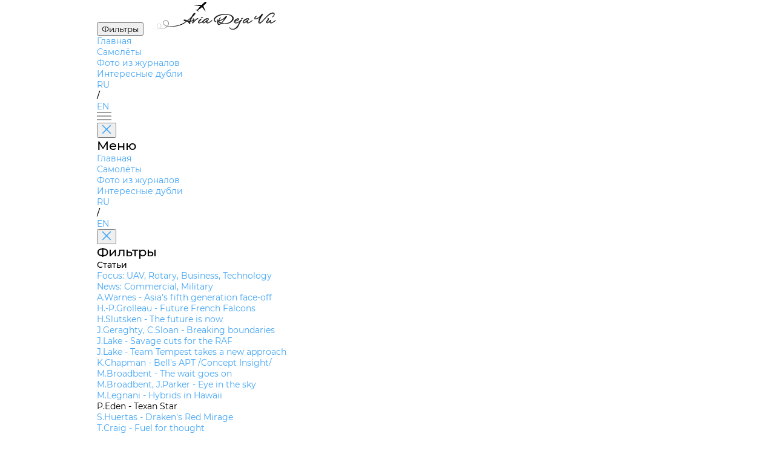

--- FILE ---
content_type: text/html; charset=utf-8
request_url: https://aviadejavu.ru/Site/Arts/Art51088.htm
body_size: 3411
content:
<!DOCTYPE html>
<html lang="en">

<head>
 <meta charset="UTF-8">
 <meta name="viewport" content="width=device-width, initial-scale=1.0">
 <title>Air International 2021-05</title>
 <link rel="stylesheet" href="../pages/airplane/airplane.css">
 <link rel="stylesheet" href="../styles/fancybox.css">
 <link rel="icon" href="/favicon.ico">
<!-- Yandex.Metrika counter -->
<script type="text/javascript">
 (function(m,e,t,r,i,k,a){
 m[i]=m[i]||function(){(m[i].a=m[i].a||[]).push(arguments)};
 m[i].l=1*new Date();
 for (var j = 0; j < document.scripts.length; j++) {if (document.scripts[j].src === r) { return; }}
 k=e.createElement(t),a=e.getElementsByTagName(t)[0],k.async=1,k.src=r,a.parentNode.insertBefore(k,a)
 })(window, document,'script','https://mc.yandex.ru/metrika/tag.js', 'ym');

 ym(1602037, 'init', {clickmap:true, accurateTrackBounce:true, trackLinks:true});
</script>
<!-- /Yandex.Metrika counter -->
</head>

<body>
 <header>
 <button id="filters" class="outline-button md">
		<span class="ru">Фильтры</span>
		<span class="en" style="display:none">Filters</span>
	</button>
 <a class="en_href" href="/"><img id="logo" src="../assets/logo.svg" alt="AviaDejaVu"></a>
 <nav>
 <ul>
 <li><a class="en_href" href="/">
			<span class="ru">Главная</span>
			<span class="en" style="display:none">Main</span>
		</a></li>
 <li><a class="en_href" href="/Site/Indexes/Crafts1.htm">
			<span class="ru">Самолёты</span>
			<span class="en" style="display:none">Aircrafts</span>
		</a></li>
 <li><a class="selected en_href" href="/Site/Indexes/Arts2-1.htm">
			<span class="ru">Фото из журналов</span>
			<span class="en" style="display:none">Photos from magazines</span>
		</a></li>
 <li><a class="en_href" href="/Site/pages/interesting-doubles/interesting-doubles.html">
			<span class="ru">Интересные дубли</span>
			<span class="en" style="display:none">Interesting doubles</span>
		</a></li>
 </ul>
 </nav>
 <div id="languages">
	 	<a href="#" class="ru keep-hash selected">RU</a>
 	 	<a href="#" class="en keep-hash ruru" style="display:none">RU</a>
	 	<p>/</p>
 	 	<a href="#" class="en keep-hash selected" style="display:none">EN</a>
	 	<a href="#" class="ru keep-hash enen">EN</a>
 </div>
 <div id="burger-menu">
 <img src="../assets/burger-menu.svg" alt="burger-menu">
 </div>
 <aside id="mobile-menu">
 <button class="close-button" onclick="toggleMenu('mobile-menu')">
 <img src="../assets/close.svg" alt="close">
 </button>
 <h1>
		<span class="ru">Меню</span>
		<span class="en" style="display:none">Menu</span>
	 </h1>
 <nav>
 <ul>
 <li><a class="en_href" href="/">
			<span class="ru">Главная</span>
			<span class="en" style="display:none">Main</span>
		</a></li>
 <li><a class="en_href" href="/Site/Indexes/Crafts1.htm">
			<span class="ru">Самолёты</span>
			<span class="en" style="display:none">Aircrafts</span>
		</a></li>
 <li><a class="selected en_href" href="/Site/Indexes/Arts2-1.htm">
			<span class="ru">Фото из журналов</span>
			<span class="en" style="display:none">Photos from magazines</span>
		</a></li>
 <li><a class="en_href" href="/Site/pages/interesting-doubles/interesting-doubles.html">
			<span class="ru">Интересные дубли</span>
			<span class="en" style="display:none">Interesting doubles</span>
		</a></li>
 </ul>
 </nav>
 <div id="mobile-languages">
	 	<a href="#" class="ru keep-hash selected">RU</a>
 	 	<a href="#" class="en keep-hash ruru" style="display:none">RU</a>
	 	<p>/</p>
 	 	<a href="#" class="en keep-hash selected" style="display:none">EN</a>
	 	<a href="#" class="ru keep-hash enen">EN</a>
 </div>
 </aside>
 <aside id="filters-menu">
 <button class="close-button" onclick="toggleMenu('filters-menu')">
 <img src="../assets/close.svg" alt="close">
 </button>

 <div class="filters">
 <h1>
			<span class="ru">Фильтры</span>
			<span class="en" style="display:none">Filters</span>
		</h1>
		
 <div class="main-filter filter">
 <p>Статьи</p>
 <ul>
		 
 <li><a class="en_href" href="Art51085.htm">Focus: UAV, Rotary, Business, Technology</a></li>
		 
 <li><a class="en_href" href="Art51084.htm">News: Commercial, Military</a></li>
		 
 <li><a class="en_href" href="Art51078.htm">A.Warnes - Asia's fifth generation face-off</a></li>
		 
 <li><a class="en_href" href="Art51082.htm">H.-P.Grolleau - Future French Falcons</a></li>
		 
 <li><a class="en_href" href="Art51081.htm">H.Slutsken - The future is now</a></li>
		 
 <li><a class="en_href" href="Art51083.htm">J.Geraghty, C.Sloan - Breaking boundaries</a></li>
		 
 <li><a class="en_href" href="Art51090.htm">J.Lake - Savage cuts for the RAF</a></li>
		 
 <li><a class="en_href" href="Art51086.htm">J.Lake - Team Tempest takes a new approach</a></li>
		 
 <li><a class="en_href" href="Art51089.htm">K.Chapman - Bell's APT  /Concept Insight/</a></li>
		 
 <li><a class="en_href" href="Art51079.htm">M.Broadbent - The wait goes on</a></li>
		 
 <li><a class="en_href" href="Art51092.htm">M.Broadbent, J.Parker - Eye in the sky</a></li>
		 
 <li><a class="en_href" href="Art51087.htm">M.Legnani - Hybrids in Hawaii</a></li>
		 
 <li class="selected">P.Eden - Texan Star</li>
		 
 <li><a class="en_href" href="Art51080.htm">S.Huertas - Draken's Red Mirage</a></li>
		 
 <li><a class="en_href" href="Art51091.htm">T.Craig - Fuel for thought</a></li>
		 
 </ul>
 </div>
	 
 </div>
 </aside>
 </header>

 <main>
	<div id="search">
		<span class="ru">Поиск по сайту:</span>
		<span class="en" style="display:none">Search:</span>
<script async src="https://cse.google.com/cse.js?cx=partner-pub-7014018936006909:7096085321">
</script>
<div class="gcse-searchbox-only" data-resultsUrl="/search.htm"></div>
	</div>

 <div id="airplane-card" class="card">
 <div id="main-info">
 <section id="airplane">
 <div id="left-side">
 <div id="names">
 <a class="name keep-hash">Air International 2021-05</a>
 </div>
		 <div id="subheader">
 <a class="name keep-hash">P.Eden - Texan Star</a>
 		</div>
			
			
 </div>
 </section>

 <section id="photos">
 <div id="left-side">
 <div id="header">
 <h2>
				<span class="ru">Фотографии</span>
				<span class="en" style="display:none">Photos</span>
			 </h2>
 </div><div id='filter-chip' class='chip serial' style='display:none'><span id='filter-text'></span><img src="../assets/close.svg" alt="close"></div>

 		<ul class="plane-versions active">

 <li class="plane-version">
 <div class="img-container">
				 <a class="en_fancy" href="../../Images6/AN/AN21-5/37-1.jpg" data-fancybox="gallery" 
					data-caption="&lt;a href=&quot;../Crafts/Craft30045.htm&quot;&gt;Beechcraft T-6A Texan II - &lt;span class=&quot;ru&quot;&gt;США&lt;/span&gt;&lt;span class=&quot;en&quot; style=&quot;display:none&quot;&gt;USA&lt;/span&gt; - 1995&lt;/a&gt;&lt;a href=&quot;../Crafts/Craft20325.htm&quot;&gt;Supermarine Spitfire Mk.IX / XVI - &lt;span class=&quot;ru&quot;&gt;Великобритания&lt;/span&gt;&lt;span class=&quot;en&quot; style=&quot;display:none&quot;&gt;United Kingdom&lt;/span&gt; - 1942&lt;/a&gt;&lt;p&gt;Wing Commander Chris Ball, Officer Commanding 72(F) Sqn, believes the best trained pilots also have an appreciation for what came before. He flew Texan ZM325 alongside RAF Battle of Britain Memorial Flight Spitfire Mk XVI TE311 in July 2020, marking the 80th anniversary of that seminal engagement. Air Commodore Mark Flewin, RAF Typhoon Force Commander, was at the Spitfire’s controls&lt;p&gt;">
 <img src="../../Images6m/AN/AN21-5/37-1.jpg" alt="plane photo">
				 </a>
 </div>
 <div class="info">
				 <h7><span class="ru">Регистрационный номер</span><span class="en" style="display:none">Registry number</span>: <span class='serial'>TE311</span>, <span class='serial'>ZM325</span>, <span class='serial secondary'>N2843B</span></h7>
 <p>Wing Commander Chris Ball, Officer Commanding 72(F) Sqn, believes the best trained pilots also have an appreciation for what came before. He flew Texan ZM325 alongside RAF Battle of Britain Memorial Flight Spitfire Mk XVI TE311 in July 2020, marking the 80th anniversary of that seminal engagement. Air Commodore Mark Flewin, RAF Typhoon Force Commander, was at the Spitfire’s controls</p>
				 <p class="another-planes"><span class="ru">Самолёты на фотографии: </span><span class="en" style="display:none">Aircrafts on the photo: </span><a class="en_href" href="../Crafts/Craft30045.htm">Beechcraft T-6A Texan II - <span class="ru">США</span><span class="en" style="display:none">USA</span> - 1995</a><a class="en_href" href="../Crafts/Craft20325.htm">Supermarine Spitfire Mk.IX / XVI - <span class="ru">Великобритания</span><span class="en" style="display:none">United Kingdom</span> - 1942</a></p>
 </div>
 </li>

 <li class="plane-version" data='ZM328'>
 <div class="img-container">
				 <a class="en_fancy" href="../../Images6/AN/AN21-5/39-1.jpg" data-fancybox="gallery" 
					data-caption="&lt;a href=&quot;../Crafts/Craft30045.htm&quot;&gt;Beechcraft T-6A Texan II - &lt;span class=&quot;ru&quot;&gt;США&lt;/span&gt;&lt;span class=&quot;en&quot; style=&quot;display:none&quot;&gt;USA&lt;/span&gt; - 1995&lt;/a&gt;&lt;p&gt;As they progress through the basic fast jet training course, students learn close formation flying, operating just 2m off the wing of a second Texan&lt;p&gt;">
 <img src="../../Images6m/AN/AN21-5/39-1.jpg" alt="plane photo">
				 </a>
 </div>
 <div class="info">
				 <h7><span class="ru">Регистрационный номер</span><span class="en" style="display:none">Registry number</span>: <span class='serial some'>ZM328 &nbsp; [3]</span></h7>
 <p>As they progress through the basic fast jet training course, students learn close formation flying, operating just 2m off the wing of a second Texan</p>
				 <p class="another-planes"><span class="ru">Самолёты на фотографии: </span><span class="en" style="display:none">Aircrafts on the photo: </span><a class="en_href" href="../Crafts/Craft30045.htm">Beechcraft T-6A Texan II - <span class="ru">США</span><span class="en" style="display:none">USA</span> - 1995</a></p>
 </div>
 </li>

 <li class="plane-version" data='ZM328'>
 <div class="img-container">
				 <a class="en_fancy" href="../../Images6/AN/AN21-5/41-1.jpg" data-fancybox="gallery" 
					data-caption="&lt;a href=&quot;../Crafts/Craft30045.htm&quot;&gt;Beechcraft T-6A Texan II - &lt;span class=&quot;ru&quot;&gt;США&lt;/span&gt;&lt;span class=&quot;en&quot; style=&quot;display:none&quot;&gt;USA&lt;/span&gt; - 1995&lt;/a&gt;&lt;p&gt;The UK’s demand for frontline pilots has increased since the MFTS requirements were agreed and the Texan fleet has thus gained an additional four aircraft. Although simulation is more important than ever, the Texans are still kept busy&lt;p&gt;">
 <img src="../../Images6m/AN/AN21-5/41-1.jpg" alt="plane photo">
				 </a>
 </div>
 <div class="info">
				 <h7><span class="ru">Регистрационный номер</span><span class="en" style="display:none">Registry number</span>: <span class='serial some'>ZM328 &nbsp; [3]</span></h7>
 <p>The UK’s demand for frontline pilots has increased since the MFTS requirements were agreed and the Texan fleet has thus gained an additional four aircraft. Although simulation is more important than ever, the Texans are still kept busy</p>
				 <p class="another-planes"><span class="ru">Самолёты на фотографии: </span><span class="en" style="display:none">Aircrafts on the photo: </span><a class="en_href" href="../Crafts/Craft30045.htm">Beechcraft T-6A Texan II - <span class="ru">США</span><span class="en" style="display:none">USA</span> - 1995</a></p>
 </div>
 </li>

 <li class="plane-version" data='ZM328'>
 <div class="img-container">
				 <a class="en_fancy" href="../../Images6/AN/AN21-5/39-2.jpg" data-fancybox="gallery" 
					data-caption="&lt;a href=&quot;../Crafts/Craft30045.htm&quot;&gt;Beechcraft T-6A Texan II - &lt;span class=&quot;ru&quot;&gt;США&lt;/span&gt;&lt;span class=&quot;en&quot; style=&quot;display:none&quot;&gt;USA&lt;/span&gt; - 1995&lt;/a&gt;&lt;p&gt;Flying training students throughout history would recognise the ritual of the pre-flight walkaround. A fighter pilot from any time between the 1930s and 2000 might also have perceived familiarity in the Tucano cockpit, but that of the Texan is geared to fourth and fifth-generation jets&lt;p&gt;">
 <img src="../../Images6m/AN/AN21-5/39-2.jpg" alt="plane photo">
				 </a>
 </div>
 <div class="info">
				 <h7><span class="ru">Регистрационный номер</span><span class="en" style="display:none">Registry number</span>: <span class='serial some'>ZM328 &nbsp; [3]</span></h7>
 <p>Flying training students throughout history would recognise the ritual of the pre-flight walkaround. A fighter pilot from any time between the 1930s and 2000 might also have perceived familiarity in the Tucano cockpit, but that of the Texan is geared to fourth and fifth-generation jets</p>
				 <p class="another-planes"><span class="ru">Самолёты на фотографии: </span><span class="en" style="display:none">Aircrafts on the photo: </span><a class="en_href" href="../Crafts/Craft30045.htm">Beechcraft T-6A Texan II - <span class="ru">США</span><span class="en" style="display:none">USA</span> - 1995</a></p>
 </div>
 </li>

 <li class="plane-version">
 <div class="img-container">
				 <a class="en_fancy" href="../../Images6/AN/AN21-5/41-2.jpg" data-fancybox="gallery" 
					data-caption="&lt;a href=&quot;../Crafts/Craft30045.htm&quot;&gt;Beechcraft T-6A Texan II - &lt;span class=&quot;ru&quot;&gt;США&lt;/span&gt;&lt;span class=&quot;en&quot; style=&quot;display:none&quot;&gt;USA&lt;/span&gt; - 1995&lt;/a&gt;&lt;p&gt;&lt;p&gt;">
 <img src="../../Images6m/AN/AN21-5/41-2.jpg" alt="plane photo">
				 </a>
 </div>
 <div class="info">
				 
 <p></p>
				 <p class="another-planes"><span class="ru">Самолёты на фотографии: </span><span class="en" style="display:none">Aircrafts on the photo: </span><a class="en_href" href="../Crafts/Craft30045.htm">Beechcraft T-6A Texan II - <span class="ru">США</span><span class="en" style="display:none">USA</span> - 1995</a></p>
 </div>
 </li>

			</ul>
 </div>
		 
 <div id="right-side" class="main-filter filter">
 <p>
			 <span class="ru">Статьи</span>
			 <span class="en" style="display:none">Articles</span>
			</p>
 <ul>
			
 <li><a class="en_href" href="Art51085.htm">Focus: UAV, Rotary, Business, Technology</a></li>
		 
 <li><a class="en_href" href="Art51084.htm">News: Commercial, Military</a></li>
		 
 <li><a class="en_href" href="Art51078.htm">A.Warnes - Asia's fifth generation face-off</a></li>
		 
 <li><a class="en_href" href="Art51082.htm">H.-P.Grolleau - Future French Falcons</a></li>
		 
 <li><a class="en_href" href="Art51081.htm">H.Slutsken - The future is now</a></li>
		 
 <li><a class="en_href" href="Art51083.htm">J.Geraghty, C.Sloan - Breaking boundaries</a></li>
		 
 <li><a class="en_href" href="Art51090.htm">J.Lake - Savage cuts for the RAF</a></li>
		 
 <li><a class="en_href" href="Art51086.htm">J.Lake - Team Tempest takes a new approach</a></li>
		 
 <li><a class="en_href" href="Art51089.htm">K.Chapman - Bell's APT  /Concept Insight/</a></li>
		 
 <li><a class="en_href" href="Art51079.htm">M.Broadbent - The wait goes on</a></li>
		 
 <li><a class="en_href" href="Art51092.htm">M.Broadbent, J.Parker - Eye in the sky</a></li>
		 
 <li><a class="en_href" href="Art51087.htm">M.Legnani - Hybrids in Hawaii</a></li>
		 
 <li class="selected">P.Eden - Texan Star</li>
			
 <li><a class="en_href" href="Art51080.htm">S.Huertas - Draken's Red Mirage</a></li>
		 
 <li><a class="en_href" href="Art51091.htm">T.Craig - Fuel for thought</a></li>
		 
 </ul>
 </div>
		 
 </section>
 </div>
 </main>
 
 <script src="../scripts/header.js"></script>
 <script src="../pages/airplane/airplane.js"></script>
 <script src="../scripts/keep-hash.js"></script>
 <script type="text/javascript" src="//aviadejavu.ru/Site/js/jquery-1.5.1.min.js"></script>
 <script type="text/javascript" src="//aviadejavu.ru/Site/js/ru-en.js"></script>
 <script type="text/javascript" src="//aviadejavu.ru/Site/js/fancybox.umd.js"></script>
 <script type="text/javascript" src="//aviadejavu.ru/Site/js/craft-new-x.js"></script>
</body>

</html>

--- FILE ---
content_type: text/css
request_url: https://aviadejavu.ru/Site/styles/colors.css
body_size: 504
content:
:root {
    --background-main-color: #f8fafc;
    --background-header-color: #ffffff;
    --background-checkbox-color: #eeeeee;
    --background-select-color: #eeeeee;
    
    --primary-color: #42a5f5;
    --primary-text-color: #1976d2;
    --primary-color__hover: #258ee4;
    --primary-color__active: #1e88e5;
    --table-row: #c8e8ff;
    --table-row-basic: #f8f8f8;
    --adding-color: #14b140;
    --main-border-color: #e4e4e4;

    --text-base-color: #000000;
    --text-inverted-color: #ffffff;
    --text-menu-color: #0d47a1;
    --text-table-color: #676767;
    --text-header-color: #414141;
}

--- FILE ---
content_type: text/css
request_url: https://aviadejavu.ru/Site/styles/variables.css
body_size: 387
content:
:root {
    --primary-shadow: 0 3px 15px 0 rgb(21 101 192 / 0.25);

    --font-weight-semiboldbold: 600;
    --font-weight-extrabold: 800;

    --transition-button__hover: 200ms;
    --transition-button__active: 100ms;
    --transition-menu: 300ms;
    --transition-input: 200ms;
    --transition-checkbox: 300ms;
    --transition-select: 300ms;
    --transition-select-jackdaw: 300ms;
    --transition-accordion: 300ms;

    --border-radius-normal: 12px;
    --border-radius-card: 25px;
}